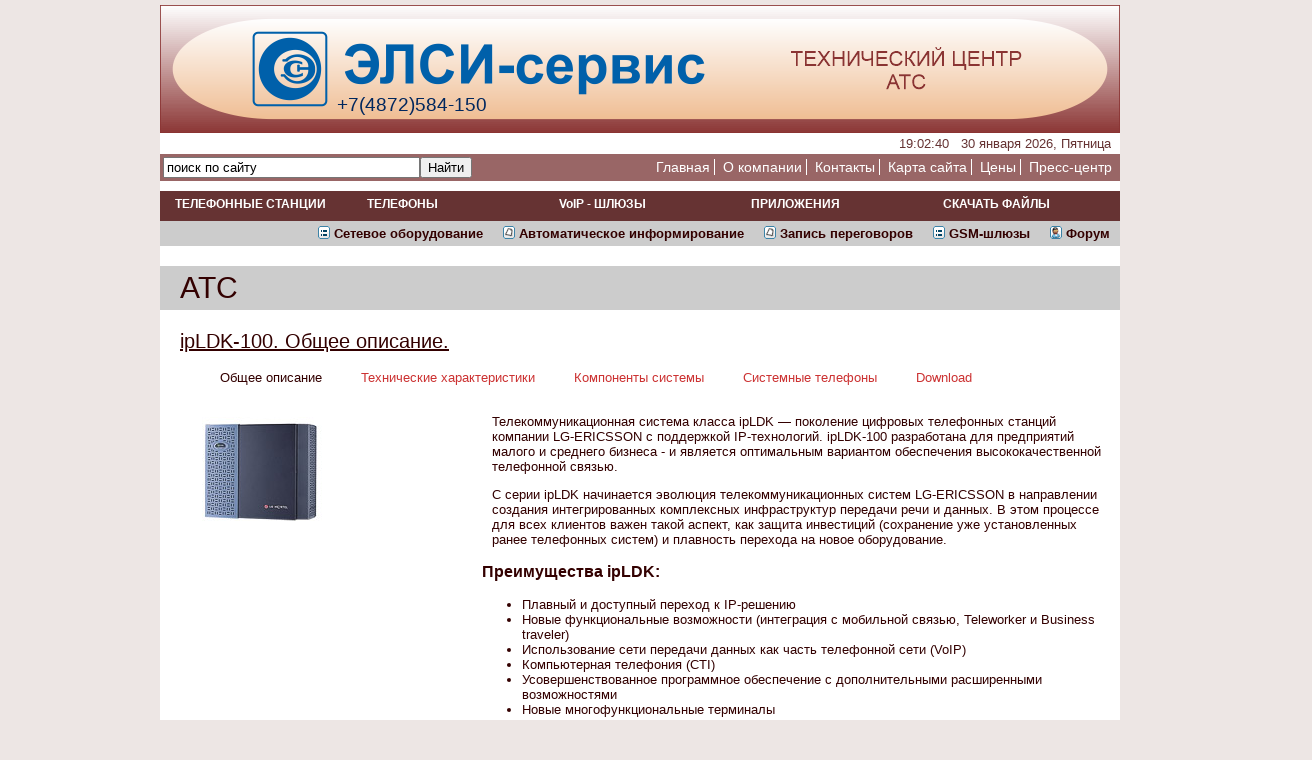

--- FILE ---
content_type: text/html; charset=windows-1251
request_url: http://atsvtule.ru/ats/ipldk-100.php
body_size: 7501
content:
<!DOCTYPE HTML PUBLIC "-//W3C//DTD HTML 4.01 Transitional//EN"
    "http://www.w3.org/TR/html4/loose.dtd">
<html>
<head>
 <title>АТС Ericsson-LG ipLDK-100 - Общее описание.</title>
 <meta name="yandex-verification" content="570dd5ef6681477d">
 <meta name="verify-v1" content="skZqWoz/GhVO5aXf9dYftVHEQime6lUDo6vs556KdhE=">
 <meta http-equiv="Content-Type" content="text/html; lang=ru; charset=windows-1251">
 <meta name="description" content="АТС в Туле: продажа, установка, обслуживание.Региональный Технический Центр компании Ericsson-LG.">
 <meta name="keywords" content="атс в туле,продажа атс,установка атс, обслуживание атс, официальный дилер ericsson-lg в туле, официальный дилер lg-nortel в туле, атс ericsson-lg, атс lg-nortel, aria soho, ipldk-20, ipldk-60, ipldk-100, ipldk-300, ipldk-300E, ipecs, w-soho, starex cs-1000, программное обеспечение атс, документация на атс, инструкции">
 <meta http-equiv="Pragma" content="no-cache">
 <link href="/style/style.css" type="text/css" rel="stylesheet">
 <link rel="shortcut icon" href="/style/images/favicon.ico">
 <!-- Yandex.Metrika counter -->
<script type="text/javascript" >
   (function(m,e,t,r,i,k,a){m[i]=m[i]||function(){(m[i].a=m[i].a||[]).push(arguments)};
   m[i].l=1*new Date();k=e.createElement(t),a=e.getElementsByTagName(t)[0],k.async=1,k.src=r,a.parentNode.insertBefore(k,a)})
   (window, document, "script", "https://mc.yandex.ru/metrika/tag.js", "ym");

   ym(67124785, "init", {
        clickmap:true,
        trackLinks:true,
        accurateTrackBounce:true
   });
</script>
<noscript><div><img src="https://mc.yandex.ru/watch/67124785" style="position:absolute; left:-9999px;" alt="" /></div></noscript>
<!-- /Yandex.Metrika counter -->

<!-- Top100 (Kraken) Counter -->
<script>
    (function (w, d, c) {
    (w[c] = w[c] || []).push(function() {
        var options = {
            project: 1614730,
        };
        try {
            w.top100Counter = new top100(options);
        } catch(e) { }
    });
    var n = d.getElementsByTagName("script")[0],
    s = d.createElement("script"),
    f = function () { n.parentNode.insertBefore(s, n); };
    s.type = "text/javascript";
    s.async = true;
    s.src =
    (d.location.protocol == "https:" ? "https:" : "http:") +
    "//st.top100.ru/top100/top100.js";

    if (w.opera == "[object Opera]") {
    d.addEventListener("DOMContentLoaded", f, false);
} else { f(); }
})(window, document, "_top100q");
</script>
<noscript>
  <img src="//counter.rambler.ru/top100.cnt?pid=1614730" alt="Топ-100" />
</noscript>
<!-- END Top100 (Kraken) Counter -->
 </head>

<body>
<!--BEGIN BODY-->
<div id="body">
<!--BEGIN HEAD-->
    <div id="head">
  <a href="/"><img src="/style/images/site_logo.png" width="960" height="128" alt="ЭЛСИ-сервис. Технический центр АТС." title="ЭЛСИ-сервис. Технический центр АТС.">
</a>
  <p>+7(4872)584-150</p>
    </div>
    <script type="text/javascript" src="/style/showtime_date.js"></script>
<!--END HEAD-->
<!--BEGIN MENU_MAIN-->
    <div id="menu_main">
          <table>
           <tr>
               <td class="st1">
<script type="text/javascript" src="/style/poisk.js"></script>
<form name="SEARCH" action="https://yandex.ru/search/site/" method="get" target="_blank" accept-charset="utf-8"><input type="hidden" name="searchid" value="2331009"/><input type="hidden" name="l10n" value="ru"/><input type="hidden" name="reqenc" value=""/><input type="search" name="text" size="30" maxlength="160" value="поиск по сайту" onclick="Click()" onblur="Blur()"/><input type="submit" value="Найти"/></form>
               </td>
               <td class="st2"><ul>
<li class="first"><a href="/">Главная</a></li>
<li><a href="/company/">О компании</a></li>
<li><a href="/contacts/">Контакты</a></li>
<li><a href="/site/">Карта сайта</a></li>
<li><a href="/prise/">Цены</a></li>
<li><a href="/press-center/">Пресс-центр</a></li>
</ul>
</td>
           </tr>
          </table>
     </div>
<!--BEGIN MENU_PROD-->
      <div id="menu_prod"><ul>
<li><a href="/ats/"><span>ТЕЛЕФОННЫЕ СТАНЦИИ</span><!--[if IE 7]><!--></a><!--<![endif]--><!--[if lte IE 6]><table><tr><td><iframe class="one"></iframe><![endif]-->
<ul>
<li><a href="/ats/ericsson-lg.php">АТС Ericsson-LG<!--[if IE 7]><!--></a><!--<![endif]--><!--[if lte IE 6]><table><tr><td><iframe class="three"></iframe><![endif]-->
<ul>
<li><a href="/ats/ipecs_ucp.php">iPECS UCP</a></li>
<li><a href="/ats/ipecs-emg80.php">iPECS eMG80</a></li>
<li><a href="/ats/ipecs-emg100.php">iPECS eMG100</a></li>
<li><a href="/ats/ipecs_emg800.php">iPECS eMG800</a></li>
<li><a href="/ats/ipecs-lik.php">iPECS-LIK</a></li>
<li><a href="/ats/ipecs-mg.php">iPECS-MG</a></li>
<li><a href="/ats/aria_soho.php">ARIA SOHO</a></li>
<li><a href="/ats/ipldk-20.php">ipLDK-20</a></li>
<li><a href="/ats/ipldk-60.php">ipLDK-60</a></li>
<li><a href="/ats/ipldk-100.php">ipLDK-100</a></li>
<li><a href="/ats/ipldk-300.php">ipLDK-300/300E</a></li>
<li><a href="/ats/ipecs_sbg-1000.php">iPECS SBG-1000</a></li>
<li><a href="/ats/w-soho.php">W-SOHO</a></li>
<li><a href="/ats/starex.php">STAREX CS-1000</a></li>
<li><a href="/ats/ipecs-cm.php">iPECS-CM</a></li>
</ul><!--[if lte IE 6]></td></tr></table></a><![endif]-->
<li><a href="/ats/yeastar.php">IP-АТС Yeastar<!--[if IE 7]><!--></a><!--<![endif]--><!--[if lte IE 6]><table><tr><td><iframe class="three"></iframe><![endif]-->
<ul>
<li><a href="/ats/yeastar/yeastar_p570.php">Yeastar P570</a></li>
<li><a href="/ats/yeastar/yeastar_p560.php">Yeastar P560</a></li>
<li><a href="/ats/yeastar/yeastar_p550.php">Yeastar P550</a></li>
<li><a href="/ats/yeastar/yeastar_s20.php">Yeastar S20</a></li>
<li><a href="/ats/yeastar/yeastar_s50.php">Yeastar S50</a></li>
<li><a href="/ats/yeastar/yeastar_s412.php">Yeastar S412</a></li>
<li><a href="/ats/yeastar/yeastar_s100.php">Yeastar S100</a></li>
<li><a href="/ats/yeastar/yeastar_s300.php">Yeastar S300</a></li>
</ul><!--[if lte IE 6]></td></tr></table></a><![endif]-->
<li><a href="/ats/agat.php">АТС Агат<!--[if IE 7]><!--></a><!--<![endif]--><!--[if lte IE 6]><table><tr><td><iframe class="three"></iframe><![endif]-->
<ul>
<li><a href="/ats/agat/agat_ux.php">Агат UX</a></li>
<li><a href="/ats/agat/agat_cu.php">Агат CU</a></li>
</ul><!--[if lte IE 6]></td></tr></table></a><![endif]-->
<li><a href="/ats/artcom.php">АТС АРТКОМ<!--[if IE 7]><!--></a><!--<![endif]--><!--[if lte IE 6]><table><tr><td><iframe class="three"></iframe><![endif]-->
<ul>
<li><a href="/ats/artcom/artcom_tc50.php">АРТКОМ ТС50</a></li>
</ul><!--[if lte IE 6]></td></tr></table></a><![endif]-->
<li><a href="/ats/symway_an.php">АТС Symway<!--[if IE 7]><!--></a><!--<![endif]--><!--[if lte IE 6]><table><tr><td><iframe class="three"></iframe><![endif]-->
<ul>
<li><a href="/ats/symway/symway.php">Пиринговая система</a></li>
</ul><!--[if lte IE 6]></td></tr></table></a><![endif]-->
</ul><!--[if lte IE 6]></td></tr></table></a><![endif]-->
<li><a href="/terminals/"><span>ТЕЛЕФОНЫ</span><!--[if IE 7]><!--></a><!--<![endif]--><!--[if lte IE 6]><table><tr><td><iframe class="one"></iframe><![endif]-->
<ul>
<li><a href="/terminals/sip_yealink.php">SIP YEALINK<!--[if IE 7]><!--></a><!--<![endif]--><!--[if lte IE 6]><table><tr><td><iframe class="three"></iframe><![endif]-->
<ul>
<li><a href="/terminals/yealink/yealink_t30.php">Yealink SIP-T30/T30P</a></li>
<li><a href="/terminals/yealink/yealink_t31.php">Yealink SIP-T31/T31P/T31G</a></li>
<li><a href="/terminals/yealink/yealink_t33.php">Yealink SIP-T33P/T33G</a></li>
<li><a href="/terminals/yealink/yealink_t43u.php">Yealink SIP-T43U</a></li>
<li><a href="/terminals/yealink/yealink_t46u.php">Yealink SIP-T46U</a></li>
<li><a href="/terminals/yealink/yealink_t48u.php">Yealink SIP-T48U</a></li>
<li><a href="/terminals/yealink/yealink_t53.php">Yealink SIP-T53</a></li>
<li><a href="/terminals/yealink/yealink_t53w.php">Yealink SIP-T53W</a></li>
<li><a href="/terminals/yealink/yealink_t54w.php">Yealink SIP-T54W</a></li>
<li><a href="/terminals/yealink/yealink_t57w.php">Yealink SIP-T57W</a></li>
<li><a href="/terminals/yealink/yealink_t58w.php">Yealink SIP-T58W</a></li>
<li><a href="/terminals/yealink/yealink_t58wpro.php">Yealink SIP-T57WPro</a></li>
</ul><!--[if lte IE 6]></td></tr></table></a><![endif]-->
<li><a href="/terminals/sip_fanvil.php">SIP FANVIL<!--[if IE 7]><!--></a><!--<![endif]--><!--[if lte IE 6]><table><tr><td><iframe class="three"></iframe><![endif]-->
<ul>
<li><a href="/terminals/fanvil/fanvil_x1s.php">Fanvil X1S</a></li>
<li><a href="/terminals/fanvil/fanvil_x1sg.php">Fanvil X1SG</a></li>
<li><a href="/terminals/fanvil/fanvil_x1sp.php">Fanvil X1SP</a></li>
<li><a href="/terminals/fanvil/fanvil_x210i.php">Fanvil X210i</a></li>
<li><a href="/terminals/fanvil/fanvil_x210.php">Fanvil X210</a></li>
<li><a href="/terminals/fanvil/fanvil_x2c.php">Fanvil X2C</a></li>
<li><a href="/terminals/fanvil/fanvil_x2cp.php">Fanvil X2CP</a></li>
<li><a href="/terminals/fanvil/fanvil_x2p.php">Fanvil X2P</a></li>
<li><a href="/terminals/fanvil/fanvil_x3g.php">Fanvil X3G</a></li>
<li><a href="/terminals/fanvil/fanvil_x3s.php">Fanvil X3S</a></li>
<li><a href="/terminals/fanvil/fanvil_x3s_lite.php">Fanvil X3S Lite</a></li>
<li><a href="/terminals/fanvil/fanvil_x3s_pro.php">Fanvil X3S Pro</a></li>
<li><a href="/terminals/fanvil/fanvil_x3sg.php">Fanvil X3SG</a></li>
<li><a href="/terminals/fanvil/fanvil_x3sg_lite.php">Fanvil X3SG Lite</a></li>
<li><a href="/terminals/fanvil/fanvil_x3sg_pro.php">Fanvil X3SG Pro</a></li>
<li><a href="/terminals/fanvil/fanvil_x3sp.php">Fanvil X3SP</a></li>
<li><a href="/terminals/fanvil/fanvil_x3sp_lite.php">Fanvil X3SP Lite</a></li>
<li><a href="/terminals/fanvil/fanvil_x3sp_pro.php">Fanvil X3SP Pro</a></li>
<li><a href="/terminals/fanvil/fanvil_x3u.php">Fanvil X3U</a></li>
<li><a href="/terminals/fanvil/fanvil_x4.php">Fanvil X4</a></li>
<li><a href="/terminals/fanvil/fanvil_x4g.php">Fanvil X4G</a></li>
<li><a href="/terminals/fanvil/fanvil_x4u.php">Fanvil X4U</a></li>
<li><a href="/terminals/fanvil/fanvil_x5s.php">Fanvil X5S</a></li>
<li><a href="/terminals/fanvil/fanvil_x5u.php">Fanvil X5U</a></li>
<li><a href="/terminals/fanvil/fanvil_x5u-r.php">Fanvil X5U-R</a></li>
<li><a href="/terminals/fanvil/fanvil_x6.php">Fanvil X6</a></li>
<li><a href="/terminals/fanvil/fanvil_x6u.php">Fanvil X6U</a></li>
<li><a href="/terminals/fanvil/fanvil_x7.php">Fanvil X7</a></li>
<li><a href="/terminals/fanvil/fanvil_x7a.php">Fanvil X7A</a></li>
<li><a href="/terminals/fanvil/fanvil_x7c.php">Fanvil X7C</a></li>
</ul><!--[if lte IE 6]></td></tr></table></a><![endif]-->
<li><a href="/terminals/sip_flat.php">SIP FLAT<!--[if IE 7]><!--></a><!--<![endif]--><!--[if lte IE 6]><table><tr><td><iframe class="three"></iframe><![endif]-->
<ul>
<li><a href="/terminals/flat/flat-phone_b10.php">FLAT-PHONE B10</a></li>
<li><a href="/terminals/flat/flat-phone_c10.php">FLAT-PHONE C10</a></li>
<li><a href="/terminals/flat/fpex60.php">FPEx60</a></li>
</ul><!--[if lte IE 6]></td></tr></table></a><![endif]-->
<li><a href="/terminals/index.php">DKTU<!--[if IE 7]><!--></a><!--<![endif]--><!--[if lte IE 6]><table><tr><td><iframe class="three"></iframe><![endif]-->
<ul>
<li><a href="/terminals/ldp-9208d.php">LDP-9208D</a></li>
<li><a href="/terminals/ldp-9224d.php">LDP-9224D</a></li>
<li><a href="/terminals/ldp-9224df.php">LDP-9224DF</a></li>
<li><a href="/terminals/ldp-9240d.php">LDP-9240D</a></li>
<li><a href="/terminals/ldp-9248.php">LDP-9248DSS</a></li>
<li><a href="/terminals/ldp-9008.php">LDP-9008D</a></li>
<li><a href="/terminals/ldp-9030.php">LDP-9030D</a></li>
<li><a href="/terminals/ldp-9048.php">LDP-9048DSS</a></li>
<li><a href="/terminals/ldp-7004.php">LDP-7004D</a></li>
<li><a href="/terminals/ldp-7008.php">LDP-7008D</a></li>
<li><a href="/terminals/ldp-7016.php">LDP-7016D</a></li>
<li><a href="/terminals/ldp-7024.php">LDP-7024D</a></li>
<li><a href="/terminals/ldp-7024ld.php">LDP-7024LD</a></li>
<li><a href="/terminals/ldp-7048.php">LDP-7048DSS</a></li>
<li><a href="/terminals/ldp-7208.php">LDP-7208D</a></li>
<li><a href="/terminals/ldp-7224.php">LDP-7224D</a></li>
<li><a href="/terminals/ldp-7248.php">LDP-7248DSS</a></li>
<li><a href="/terminals/ldpdpb.php">LDP-DPB</a></li>
</ul><!--[if lte IE 6]></td></tr></table></a><![endif]-->
<li><a href="/terminals/ip.php">IP iPECS<!--[if IE 7]><!--></a><!--<![endif]--><!--[if lte IE 6]><table><tr><td><iframe class="three"></iframe><![endif]-->
<ul>
<li><a href="/terminals/1010i.php">1010i</a></li>
<li><a href="/terminals/1020i.php">1020i</a></li>
<li><a href="/terminals/1030i.php">1030i</a></li>
<li><a href="/terminals/1040i.php">1040i</a></li>
<li><a href="/terminals/1050i.php">1050i</a></li>
<li><a href="/terminals/1024idss.php">1024iDSS</a></li>
<li><a href="/terminals/1048idss.php">1048iDSS</a></li>
<li><a href="/terminals/1048ilss.php">1048iLSS</a></li>
<li><a href="/terminals/lip-9002.php">LIP-9002</a></li>
<li><a href="/terminals/lip-9010.php">LIP-9010</a></li>
<li><a href="/terminals/lip-9020.php">LIP-9020</a></li>
<li><a href="/terminals/lip-9030.php">LIP-9030</a></li>
<li><a href="/terminals/lip-9040.php">LIP-9040</a></li>
<li><a href="/terminals/lip-9040c.php">LIP-9040C</a></li>
<li><a href="/terminals/lip-9070.php">LIP-9070</a></li>
<li><a href="/terminals/lip-9071.php">LIP-9071</a></li>
<li><a href="/terminals/lip-9012dss.php">LIP-9012DSS</a></li>
<li><a href="/terminals/lip-9024dss.php">LIP-9024DSS</a></li>
<li><a href="/terminals/lip-9024lss.php">LIP-9024LSS</a></li>
<li><a href="/terminals/lip-9000btmu.php">LIP-9000BTMU</a></li>
<li><a href="/terminals/lip-8002e.php">LIP-8002E/8002AE</a></li>
<li><a href="/terminals/lip-8008e.php">LIP-8008E</a></li>
<li><a href="/terminals/lip-8012e.php">LIP-8012E</a></li>
<li><a href="/terminals/lip-8024e.php">LIP-8024E</a></li>
<li><a href="/terminals/lip-8040e.php">LIP-8040E</a></li>
<li><a href="/terminals/lip-8004.php">LIP-8004D</a></li>
<li><a href="/terminals/lip-8008.php">LIP-8008D</a></li>
<li><a href="/terminals/lip-8012.php">LIP-8012D</a></li>
<li><a href="/terminals/lip-8024.php">LIP-8024D</a></li>
<li><a href="/terminals/lip-8040.php">LIP-8040L</a></li>
<li><a href="/terminals/lip-8050.php">LIP-8050V</a></li>
<li><a href="/terminals/lip-8012dss.php">LIP-8012DSS</a></li>
<li><a href="/terminals/lip-8048dss.php">LIP-8048DSS</a></li>
<li><a href="/terminals/lip-8012lss.php">LIP-8012LSS</a></li>
<li><a href="/terminals/lip-8040lss.php">LIP-8040LSS</a></li>
<li><a href="/terminals/lip-7008.php">LIP-7008D</a></li>
<li><a href="/terminals/lip-7016.php">LIP-7016D</a></li>
<li><a href="/terminals/lip-7024.php">LIP-7024D</a></li>
<li><a href="/terminals/lip-7024ld.php">LIP-7024LD</a></li>
</ul><!--[if lte IE 6]></td></tr></table></a><![endif]-->
<li><a href="/terminals/sip.php">SIP iPECS<!--[if IE 7]><!--></a><!--<![endif]--><!--[if lte IE 6]><table><tr><td><iframe class="three"></iframe><![endif]-->
<ul>
<li><a href="/terminals/ip8802.php">IP8802/8802A</a></li>
<li><a href="/terminals/ip8815.php">IP8815</a></li>
<li><a href="/terminals/ip8830.php">IP8830</a></li>
<li><a href="/terminals/ip8840.php">IP8840</a></li>
<li><a href="/terminals/ip8815e.php">IP8815E</a></li>
<li><a href="/terminals/ip8820e.php">IP8820E</a></li>
<li><a href="/terminals/ip8830e.php">IP8830E</a></li>
<li><a href="/terminals/ip8840e.php">IP8840E</a></li>
<li><a href="/terminals/8800dss12.php">8800 DSS12</a></li>
<li><a href="/terminals/8800dss12l.php">8800 DSS12L</a></li>
</ul><!--[if lte IE 6]></td></tr></table></a><![endif]-->
<li><a href="/terminals/wifi.php">Wi-Fi iPECS<!--[if IE 7]><!--></a><!--<![endif]--><!--[if lte IE 6]><table><tr><td><iframe class="three"></iframe><![endif]-->
<ul>
<li><a href="/terminals/wit-400he.php">WIT-400HE</a></li>
<li><a href="/terminals/wit-400h.php">WIT-400H</a></li>
</ul><!--[if lte IE 6]></td></tr></table></a><![endif]-->
<li><a href="/terminals/dect.php">DECT iPECS<!--[if IE 7]><!--></a><!--<![endif]--><!--[if lte IE 6]><table><tr><td><iframe class="three"></iframe><![endif]-->
<ul>
<li><a href="/terminals/gdc-600be.php">GDC-600BE</a></li>
<li><a href="/terminals/gdc-400H.php">GDC-400H</a></li>
<li><a href="/terminals/gdc-450H.php">GDC-450H</a></li>
<li><a href="/terminals/gdc-480h.php">GDC-480H</a></li>
<li><a href="/terminals/gdc-500h.php">GDC-500H</a></li>
</ul><!--[if lte IE 6]></td></tr></table></a><![endif]-->
<li><a href="/terminals/ip-dect.php">IP-DECT iPECS<!--[if IE 7]><!--></a><!--<![endif]--><!--[if lte IE 6]><table><tr><td><iframe class="three"></iframe><![endif]-->
<ul>
<li><a href="/terminals/gdc-800bi.php">GDC-800Bi</a></li>
<li><a href="/terminals/gdc-800h.php">GDC-800H</a></li>
<li><a href="/terminals/gdc-800r.php">GDC-800R</a></li>
<li><a href="/terminals/110db.php">110db</a></li>
<li><a href="/terminals/110dh.php">110dh</a></li>
<li><a href="/terminals/150dh.php">150dh</a></li>
<li><a href="/terminals/130db.php">130db</a></li>
</ul><!--[if lte IE 6]></td></tr></table></a><![endif]-->
<li><a href="/terminals/ip-dect_gigaset.php">IP-DECT Gigaset<!--[if IE 7]><!--></a><!--<![endif]--><!--[if lte IE 6]><table><tr><td><iframe class="three"></iframe><![endif]-->
<ul>
<li><a href="/terminals/ip-dect_gigaset/n670ip.php">N670IP PRO</a></li>
<li><a href="/terminals/ip-dect_gigaset/n870ip.php">N870IP PRO</a></li>
<li><a href="/terminals/ip-dect_gigaset/n720dm.php">N720DM PRO</a></li>
<li><a href="/terminals/ip-dect_gigaset/n720ip.php">N720IP PRO</a></li>
<li><a href="/terminals/ip-dect_gigaset/n510ip.php">N510IP PRO</a></li>
<li><a href="/terminals/ip-dect_gigaset/s650h.php">S650H PRO</a></li>
<li><a href="/terminals/ip-dect_gigaset/r700h.php">R700H PRO</a></li>
<li><a href="/terminals/ip-dect_gigaset/r650h.php">R650H PRO</a></li>
<li><a href="/terminals/ip-dect_gigaset/sl800h.php">SL800H PRO</a></li>
<li><a href="/terminals/ip-dect_gigaset/sl750h.php">SL750H PRO</a></li>
</ul><!--[if lte IE 6]></td></tr></table></a><![endif]-->
<li><a href="/terminals/ip-dect_yealink.php">IP-DECT Yealink<!--[if IE 7]><!--></a><!--<![endif]--><!--[if lte IE 6]><table><tr><td><iframe class="three"></iframe><![endif]-->
<ul>
<li><a href="/terminals/ip-dect_yealink/w90dm.php">W90DM</a></li>
<li><a href="/terminals/ip-dect_yealink/w90b.php">W90B</a></li>
<li><a href="/terminals/ip-dect_yealink/w80dm.php">W80DM</a></li>
<li><a href="/terminals/ip-dect_yealink/w80b.php">W80B</a></li>
<li><a href="/terminals/ip-dect_yealink/w70b.php">W70B</a></li>
<li><a href="/terminals/ip-dect_yealink/w79p.php">W79P</a></li>
<li><a href="/terminals/ip-dect_yealink/w77p.php">W77P</a></li>
<li><a href="/terminals/ip-dect_yealink/w78p.php">W78P</a></li>
<li><a href="/terminals/ip-dect_yealink/w76p.php">W76P</a></li>
<li><a href="/terminals/ip-dect_yealink/w73p.php">W73P</a></li>
<li><a href="/terminals/ip-dect_yealink/w59r.php">W59R</a></li>
<li><a href="/terminals/ip-dect_yealink/w57r.php">W57R</a></li>
<li><a href="/terminals/ip-dect_yealink/w78h.php">W78H</a></li>
<li><a href="/terminals/ip-dect_yealink/w73h.php">W73H</a></li>
<li><a href="/terminals/ip-dect_yealink/w56h.php">W56H</a></li>
<li><a href="/terminals/ip-dect_yealink/w41p.php">W41P</a></li>
</ul><!--[if lte IE 6]></td></tr></table></a><![endif]-->
<li><a href="/terminals/slt.php">SLT<!--[if IE 7]><!--></a><!--<![endif]--><!--[if lte IE 6]><table><tr><td><iframe class="three"></iframe><![endif]-->
<ul>
<li><a href="/terminals/t215.php">АРТКОМ T215</a></li>
<li><a href="/terminals/lka-200.php">LKA-200</a></li>
<li><a href="/terminals/lka-220c.php">LKA-220C</a></li>
</ul><!--[if lte IE 6]></td></tr></table></a><![endif]-->
</li>
</ul><!--[if lte IE 6]></td></tr></table></a><![endif]-->
<li><a href="/gateways/"><span>VoIP - ШЛЮЗЫ</span><!--[if IE 7]><!--></a><!--<![endif]--><!--[if lte IE 6]><table><tr><td><iframe class="one"></iframe><![endif]-->
<ul>
<li><a href="/gateways/gwartcom.php">Шлюзы АРТКОМ<!--[if IE 7]><!--></a><!--<![endif]--><!--[if lte IE 6]><table><tr><td><iframe class="three"></iframe><![endif]-->
<ul>
<li><a href="/gateways/artcom/tm48.php">АРТКОМ ТМ48</a></li>
<li><a href="/gateways/artcom/tm96.php">АРТКОМ ТМ96</a></li>
<li><a href="/gateways/artcom/24fxs-telco.php">АРТКОМ 24FXS-TELCO</a></li>
<li><a href="/gateways/artcom/12fxs_12fxo.php">АРТКОМ 12FXS/12FXO</a></li>
<li><a href="/gateways/artcom/24fxo.php">АРТКОМ 24FXO</a></li>
<li><a href="/gateways/artcom/24fxs.php">АРТКОМ 24FXS</a></li>
</ul><!--[if lte IE 6]></td></tr></table></a><![endif]-->
</ul><!--[if lte IE 6]></td></tr></table></a><![endif]-->
<li><a href="/programs/"><span>ПРИЛОЖЕНИЯ</span><!--[if IE 7]><!--></a><!--<![endif]--><!--[if lte IE 6]><table><tr><td><iframe class="one"></iframe><![endif]-->
<ul>
<li><a href="/programs/ezatd.php">ez-Attendant</a></li>
<li><a href="/programs/ezphone.php">ez-Phone</a></li>
<li><a href="/programs/phontage.php">Phontage</a></li>
<li><a href="/programs/callrec.php">Callrecording System</a></li>
<li><a href="/programs/ipecs_communicator.php">iPECS Communicator</a></li>
<li><a href="/programs/ucs.php">iPECS UCS</a></li>
<li><a href="/programs/ipcr.php">iPECS IPCR</a></li>
<li><a href="/programs/nms.php">iPECS NMS</a></li>
</ul><!--[if lte IE 6]></td></tr></table></a><![endif]-->
<li><a href="/download/"><span>СКАЧАТЬ ФАЙЛЫ</span><!--[if IE 7]><!--></a><!--<![endif]--><!--[if lte IE 6]><table><tr><td><iframe class="one"></iframe><![endif]-->
<ul>
<li><a href="/download/ats_manuals.php">АТС Ericsson-LG<!--[if IE 7]><!--></a><!--<![endif]--><!--[if lte IE 6]><table><tr><td><iframe class="three"></iframe><![endif]-->
<ul>
<li><a href="/ats/ipecs_ucp_down.php">iPECS UCP</a></li>
<li><a href="/ats/ipecs-emg80_down.php">iPECS eMG80</a></li>
<li><a href="/ats/ipecs-emg100_down.php">iPECS eMG100</a></li>
<li><a href="/ats/ipecs_emg800_down.php">iPECS eMG800</a></li>
<li><a href="/ats/ipecs-lik_down.php">iPECS-LIK</a></li>
<li><a href="/ats/ipecs-mg_down.php">iPECS-MG</a></li>
<li><a href="/ats/aria_soho_down.php">ARIA SOHO</a></li>
<li><a href="/ats/ipldk-20_down.php">ipLDK-20</a></li>
<li><a href="/ats/ipldk-60_down.php">ipLDK-60</a></li>
<li><a href="/ats/ipldk-100_down.php">ipLDK-100</a></li>
<li><a href="/ats/ipldk-300_down.php">ipLDK-300/300E</a></li>
<li><a href="/ats/ipecs_sbg-1000_down.php">iPECS SBG-1000</a></li>
<li><a href="/ats/w-soho_down.php">W-SOHO</a></li>
<li><a href="/ats/starex_down.php">STAREX CS-1000</a></li>
<li><a href="/ats/ipecs-cm_down.php">iPECS CM</a></li>
</ul><!--[if lte IE 6]></td></tr></table></a><![endif]-->
<li><a href="/download/yeastar_manuals.php">IP-АТС Yeastar<!--[if IE 7]><!--></a><!--<![endif]--><!--[if lte IE 6]><table><tr><td><iframe class="three"></iframe><![endif]-->
<ul>
<li><a href="/ats/yeastar/p570_down.php">Yeastar P570</a></li>
<li><a href="/ats/yeastar/p560_down.php">Yeastar P560</a></li>
<li><a href="/ats/yeastar/p550_down.php">Yeastar P550</a></li>
<li><a href="/ats/yeastar/s20_down.php">Yeastar S20</a></li>
<li><a href="/ats/yeastar/s50_down.php">Yeastar S50</a></li>
<li><a href="/ats/yeastar/s412_down.php">Yeastar S412</a></li>
<li><a href="/ats/yeastar/s100_down.php">Yeastar S100</a></li>
<li><a href="/ats/yeastar/s300_down.php">Yeastar S300</a></li>
</ul><!--[if lte IE 6]></td></tr></table></a><![endif]-->
<li><a href="/download/agat_manuals.php">АТС Агат<!--[if IE 7]><!--></a><!--<![endif]--><!--[if lte IE 6]><table><tr><td><iframe class="three"></iframe><![endif]-->
<ul>
<li><a href="/ats/agat/ux_down.php">Агат UX</a></li>
</ul><!--[if lte IE 6]></td></tr></table></a><![endif]-->
<li><a href="/download/artcom_manuals.php">АТС АРТКОМ<!--[if IE 7]><!--></a><!--<![endif]--><!--[if lte IE 6]><table><tr><td><iframe class="three"></iframe><![endif]-->
<ul>
<li><a href="/ats/artcom/tc50_down.php">АРТКОМ ТС50</a></li>
</ul><!--[if lte IE 6]></td></tr></table></a><![endif]-->
<li><a href="/download/terminals_manuals.php">ТЕЛЕФОНЫ<!--[if IE 7]><!--></a><!--<![endif]--><!--[if lte IE 6]><table><tr><td><iframe class="three"></iframe><![endif]-->
<ul>
<li><a href="/download/dktu_manuals.php">Цифровые телефоны</a></li>
<li><a href="/download/slt_manuals.php">Аналоговые телефоны</a></li>
</ul><!--[if lte IE 6]></td></tr></table></a><![endif]-->
</li>
<li><a href="/download/ip-dect_gigaset_manuals.php">IP-DECT Gigaset<!--[if IE 7]><!--></a><!--<![endif]--><!--[if lte IE 6]><table><tr><td><iframe class="three"></iframe><![endif]-->
<ul>
</ul><!--[if lte IE 6]></td></tr></table></a><![endif]-->
</li>
<li><a href="/download/ip-dect_yealink_manuals.php">IP-DECT Yealink<!--[if IE 7]><!--></a><!--<![endif]--><!--[if lte IE 6]><table><tr><td><iframe class="three"></iframe><![endif]-->
<ul>
</ul><!--[if lte IE 6]></td></tr></table></a><![endif]-->
</li>
</ul><!--[if lte IE 6]></td></tr></table></a><![endif]-->
</li>
</ul>


      </div>
<!--BEGIN MENU_PROD2-->
      <div id="menu_prod2"><ul>
<li><img src="/style/images/i4.gif"><a href="/forum/">&nbsp;Форум</a></li>
<li><img src="/style/images/i0.gif"><a href="/spgate/">&nbsp;GSM-шлюзы</a></li>
<li><img src="/style/images/i1.gif"><a href="/sprut/">&nbsp;Запись переговоров</a></li>
<li><img src="/style/images/i1.gif"><a href="/sprut-inform/">&nbsp;Автоматическое информирование</a></li>
<li><img src="/style/images/i0.gif"><a href="/switches/">&nbsp;Сетевое оборудование</a></li>
</ul>

           </div>
<!--END MENU_PROD2-->
<!--HTML-->
<div id="page_title">
<h1><strong>АТС</strong></h1>
<h2><strong>ipLDK-100. Общее описание.</strong></h2>
</div>
<!--START ATS-->
<div id="ats">
<ul id="menu_ats">
<li>Общее описание</li>
<li><a href="/ats/ipldk-100_teh.php">Технические характеристики</a></li>
<li><a href="/ats/ipldk-100_comp.php">Компоненты системы</a></li>
<li><a href="/ats/ipldk-100_dkt.php">Системные телефоны</a></li>
<li><a href="/ats/ipldk-100_down.php">Download</a></li>
</ul>
 <table width="930">
 <tr>
      <td width="300"><img src="/ats/images/ipldk100_main.jpg" alt="ipLDK-100" title="ipLDK-100" border="0">
      <td>

<p>Телекоммуникационная система класса ipLDK — поколение цифровых
телефонных станций компании LG-ERICSSON с поддержкой IP-технологий.
ipLDK-100 разработана для предприятий малого и среднего бизнеса - и
является оптимальным вариантом обеспечения высококачественной
телефонной связью.</p>

<p>С серии ipLDK начинается эволюция телекоммуникационных систем
LG-ERICSSON в направлении создания интегрированных комплексных
инфраструктур передачи речи и данных. В этом процессе для всех клиентов
важен такой аспект, как защита инвестиций (сохранение уже установленных
ранее телефонных систем) и плавность перехода на новое оборудование.</p>

<h3>Преимущества ipLDK:</h3>

<ul>
  <li>Плавный и доступный переход к IP-решению </li>
  <li>Новые функциональные возможности (интеграция с мобильной связью, Teleworker и Business traveler) </li>
  <li>Использование сети передачи данных как часть телефонной сети (VoIP) </li>
  <li>Компьютерная телефония (CTI) </li>
  <li>Усовершенствованное программное обеспечение с дополнительными расширенными возможностями </li>
  <li>Новые многофункциональные терминалы </li>
  <li>Доступные цены </li>
</ul>

<h3>ipLDK может работать:</h3>

<ul>
  <li>с цифровыми системными аппаратами серий LDP, LKD и KD/E; </li>
  <li>с аналоговыми аппаратами любой марки тонального либо импульсного набора; </li>
  <li>с факсимильными аппаратами и факс-модемами; </li>
  <li>с персональными компьютерами; </li>
  <li>c ip телефонами серии LIP. </li>
</ul>

 <h3>Remote Service Gateway (RSG):</h3>

<p>Модуль Remote Service Gateway (RSG)&nbsp;— идеальный выбор, если Вам
необходимо организовать филиал или домашний офис! Достаточно выделенной
линии для доступа в&nbsp;Интернет&nbsp;— и&nbsp;готово полноценное
рабочее место удаленного сотрудника Вашей компании или представителя
компании в&nbsp;другом городе или другой стране.</p>

<p>Модуль RSG&nbsp;— удаленный шлюз, включающий порты для цифрового
телефона, факса, внешней линии, порт BGM для фоновых мелодий&nbsp;—
позволяет организовать удаленное рабочее место, подключенное
к&nbsp;станции ipLDK. ipLDK-RSG является удаленной точкой доступа,
обеспечивающей полнофункциональный вынос АТС ipLDK через широкополосный
канал xDSL или выделенный интернет-канал. Широкополосное соединение
обеспечивает организацию VoIP-каналов для коммуникации с&nbsp;модулем
RSG. К&nbsp;блоку RSG можно подключить цифровой системный аппарат или
обычный телефон, также есть возможность подсоединения обычной
аналоговой внешней линии. Таким образом, удаленный работник имеет
доступ ко&nbsp;всем функциональным возможностям основной АТС, как
и&nbsp;любой другой пользователь.</p>

<p>Если&nbsp;же в&nbsp;качестве удаленного сегмента имеется
не&nbsp;один или несколько сотрудников, а&nbsp;целый филиал,
то&nbsp;не&nbsp;проблема сделать так, чтобы ни&nbsp;один работник
филиала не&nbsp;чувствовал себя оторванным от&nbsp;основного офиса.
Телефонные станции соединяются через каналы по&nbsp;IP-сети
и&nbsp;становятся как&nbsp;бы единым целым, имея единый план внутренней
нумерации и&nbsp;общий доступ к&nbsp;функциям.</p>

<p>RSG позволяет значительно минимизировать расходы на&nbsp;телефонную связь.</p>

        </td>
    </tr>
   </table>
<br>
</div>
<!--END ATS-->
<!--END HTML-->
<!--BEGIN LINKS-->
<div id="links">
<center>
    <!--LiveInternet counter--><script type="text/javascript"><!--
document.write("<a href='http://www.liveinternet.ru/click' "+
"target=_blank><img src='http://counter.yadro.ru/hit?t12.6;r"+
escape(document.referrer)+((typeof(screen)=="undefined")?"":
";s"+screen.width+"*"+screen.height+"*"+(screen.colorDepth?
screen.colorDepth:screen.pixelDepth))+";u"+escape(document.URL)+
";"+Math.random()+
"' alt='' title='LiveInternet: показано число просмотров за 24"+
" часа, посетителей за 24 часа и за сегодня' "+
"border=0 width=88 height=31><\/a>")//--></script><!--/LiveInternet-->
</center>
</div>
<!--END LINKS-->
<!--BEGIN END_PAGE-->
<div id="endpg">
    <table width="100%">
        <tr>
            <td >
<p>&nbsp;&nbsp;&nbsp;&nbsp;Copyright © 2004-2026&nbsp;&nbsp;&nbsp;&nbsp;ООО&nbsp;"ЭЛСИ-сервис"</p>
<br>
<p>&nbsp;&nbsp;&nbsp;&nbsp;<a href="https://t.me/elsiservice" target="_blank"><img src="/contacts/images/Telegram_sm.png" alt="ЭЛСИ-сервис в Telegram" title="ЭЛСИ-сервис в Telegram"></a></p>
            </td>
            <td width="294">
                <p>ООО "ЭЛСИ-сервис"</p>
                <p>Адрес: 300025, г. Тула, пр. Ленина 108, оф. 220</p>
                <p>Тел.: +7 (4872) 584-150</p>
                <p>E-mail: <a  href="mailto:elsi@atsvtule.ru">elsi@atsvtule.ru</a>
                &nbsp;&nbsp;&nbsp;&nbsp;<a href="/images/map.jpg" target="_blank" onclick="vieweImage(this);return false;" rel="show">Схема проезда</a></p>
            </td>
        </tr>
    </table>
            <script type="text/javascript" src="/style/slideshow/drontula.js"></script>
</div>
<!--END END_PAGE-->
<p style="color:#999999;font-size:9px;margin-top:0px;margin-bottom:0px;">телекоммуникационное оборудование телефонные станции атс мини-атс мини атс купить атс купить мини-атс агат sip ip dect gigaset yeastar yealink fanvil ericsson-lg aria soho ipldk ipecs emg80 ipecs emg100 ipecs emg800 ipecs sbg-1000 ipecs-lik ipecs-mg ipecs-ucp ipecs-cm w-soho монтаж мини-атс установка мини-атс программирование мини-атс</p>
<!--END BODY-->
</div>

</body>
</html>

--- FILE ---
content_type: text/css
request_url: http://atsvtule.ru/style/style.css
body_size: 3822
content:
#mbnr4web {
	display: none;
}
#mbnr4web-footer {
	display: none;
}
#wrapheader {
	display: none;
}
#wrapcentre {
	display: none;
}


iframe {
	display: none;
	}

body {
  font-family: Verdana, Arial, Helvetica, sans-serif;
  font-size: 13px;
  margin: auto;
  background-color: #EDE6E4;
  background-repeat: repeat;
  background-attachment: fixed;
}

a:link {
  color: #CC3333;
  text-decoration: none;
}
a:visited {
  color: #CC3333;
  text-decoration: none;
}
a:hover {
  text-decoration: underline;
}
h1 {
  font-size: 30px;
}
h2 {
  font-size: 24px;
}
h3 {
  font-size: 16px;
}

#body {
  width: 960px;
  background-color: #FFFFFF;
  margin: 5px auto 5px auto;
  color: #330000;
}
#body img {
  border: none;
}

#head {
  width: 100%;
  background-color: #996666;
  color: #330000;
}

#head p {
    position: absolute;
    margin-left: 177px;
    top: 75px;
    font-size: 19px;
    color: #00275E;
}

#border td {
  border: 1px solid #663333;
  }

#menu_main {
  font-size: 14px;
  font-style: normal;
  font-weight: normal;
  width:960px;
  background-color: #996666;
}
#menu_main table {
  width: 960px;
  margin: 0px;
  color: #CC3333;
}
#menu_main table td.st1 {
  width: 360px;
}
#menu_main table td.st2 {
  width: 600px;
  text-align: right;
  color: #330000;
}
#menu_main table ul {
  margin-bottom: 0px;
  margin-right: 5px;
  margin-top: 0px;
  padding-top: 2px;
  padding-bottom: 2px;
}
#menu_main ul, li{
  list-style: none;
}
#menu_main ul {
  padding-top: 5px;
  padding-bottom: 5px;
  margin-bottom: 0px;
}
#menu_main li {
  border-left: thin solid #FFFFFF;
  padding-left: 8px;
  display: inline;
  color: #CC9966;
}
#menu_main li.first {
  border-left-style: none;
}
#menu_main ul li a:link {
  color: #FFFFFF;
}
#menu_main ul li a:visited {
  color: #FFFFFF;
}
#menu_main  a:hover {
  text-decoration: underline;
}

#menu_prod
{
	width: 100%;
	height: 30px;
	color: #330000;
	background-color: #663333;
    margin-top: 10px;
}
#menu_prod ul, li
{
    margin: 0px;
	padding: 0px;
    color: #330000;
}
#menu_prod ul, ol, li
{
	list-style: none;
}
#menu_prod table
{
	width: 100%;
	margin: 0 auto 1em;
	border-collapse: collapse;
	border: 0;
	font-size: 1em;
    color: #330000;
    z-index: 250;
}
#menu_prod li
{
    float: left;
	position: relative;
	width: 192px;
    z-index: 500;
}
#menu_prod li a:link {
  color: #FFFFFF;
}
#menu_prod li a:visited {
  color: #FFFFFF;
}
#menu_prod li.on a:link {
  background-color: #696969;
  color: #FFFFFF;
}
#menu_prod li.on a:visited {
  background-color: #696969;
  color: #FFFFFF;
}
#menu_prod li.on a:hover {
  background-color: #696969;
  color: #FFFFFF;
}
#menu_prod li li a
{
	width: 162px;
	height: auto;
	padding: 5px 15px;
}
#menu_prod li li a:link {
  color: #CC3333;
}
#menu_prod li li a:visited {
  color: #CC3333;
}
#menu_prod li li a:hover {
  color: #FFFFFF;
}
#menu_prod a
{
	display: block;
	height: 30px;
	font-size: 12px;
	font-weight: bold;
	color: #CC3333;
    margin-left: 0px;
}
#menu_prod a:hover {
    background-color: #696969;
	color: #FFFFFF;
	text-decoration: none;
}
#menu_prod ul ul {
	visibility: hidden;
	position: absolute;
	width: 192px;
	background-color: #DCDCDC;
	left: 0px;
	top: 30px;
    color: #330000;
}
#menu_prod ul ul ul {
	left: 192px;
	top: 0px;
	width: 192px;
}
#menu_prod ul ul li a {
	display: block;
	float: none;
	font-size: 10px;
	font-weight: normal;
}
#menu_prod iframe {
	position: absolute;
	left: -9999px;
	top: -9999px;
	width: 0;
	height: 0;
	list-style: none;
    color: #330000;
}
#menu_prod :hover iframe.one {
	width: 150px;
	height: 40px;
	left: 0;
	top: 30px;
}
#menu_prod :hover :hover iframe.two {
	width: 180px;
	height: 100px;
	left: 230px;
	top: 0;
}
#menu_prod :hover :hover :hover iframe.three {
	width: 180px;
	height: 100px;
	left: 180px;
	top: 0px;
}
#menu_prod ul :hover ul {
	visibility: visible;
    color: #330000;
}
#menu_prod ul :hover ul ul {
	visibility: hidden;
}
#menu_prod ul :hover ul :hover ul {
	visibility: visible;
}
#menu_prod ul :hover ul :hover ul ul {
	visibility: hidden;
}
#menu_prod ul :hover ul :hover ul :hover ul {
	visibility: visible;
}
#menu_prod table {
    width: 100%;
	margin: 0 auto 1em;
	border-collapse: collapse;
	border: 0;
	font-size: 1em;
	position: absolute;
	top: 0;
	left: 0;
	border-collapse: collapse;
    display: block;
    color: #330000;
    z-index: 480;
}
#menu_prod table caption {
	display: none;
}
#menu_prod span {
  padding-top: 6px;
  display: block;
  padding-left: 15px;
}
#menu_prod form {
	float: right;
    margin-right: 10px;
    z-index: 490;
}


#menu_prod2 {
  width: 100%;
  background-color: #CCCCCC;
  height: 25px;
  font-size: 13px;
  margin-left: 0px;
  margin-top: 0px;
  padding: 0px;
}
#menu_prod2 ul{
  margin: auto;
}
#menu_prod2 li{
  margin-left: 10px;
  display: inline;
  float: right;
  margin-right: 10px;
  margin-top: 5px;
  background-color: #CCCCCC;
  font-weight: bold;
}
#menu_prod2 a:link {
  color: #330000;
}
#menu_prod2 a:visited {
  color: #330000;
}
#menu_prod2 a:hover {
  text-decoration: underline;
  color: #CC3333;
  background-color: #CCCCCC;
}
#menu_prod2 li img{
  border: none;
  margin-bottom:-1px;
  color: #CC3333;
}
.noact{
  color: #CC9966;
}

#endpg {
  width: 960px;
  text-align: left;
  font-size: 11px;
  background-color:  #663333;
  padding-bottom:4px;
  padding-top:4px;
  color:#FFFFFF;

}
#endpg td {
  text-align: left;
  vertical-align: top;
}
#endpg h4 {
  margin-top: 0px;
  margin-bottom: 0px;
}
#endpg p {
  margin-left: 0px;
  text-indent: 0em;
  font-size: 10px;
  margin-top: 0px;
  margin-bottom: 0px;
  color: #FFFFFF;
}
#endpg a:link {
  color: #CC9933;
  text-decoration: none;
}
#endpg a:visited {
  color: #CC9933;
  text-decoration: none;
}
#endpg a:hover {
  color: #CC9933;
  text-decoration: underline;
}

#main_baner {
  width: 462px;
  margin-right: auto;
  padding: 0px;
  height: 220px;
  display: inline-block;
  z-index: 400;
}
#main_baner img {
  margin-top: -220px;
  position: absolute;
  /*background-color: #CC0000;*/
}
#main_baner a img.alt {
  margin-top: 3px;
}

#news {
  width: 462px;
  height: 220px;
  overflow: auto;
  margin-left: auto;
  padding-right: 5px;
  /*margin-top: -222px;*/
  display: inline-block;
  vertical-align: top;
}

#news h3 {
  margin-top: 10px;
  margin-left: 10px;
  color: #330000;
}
#news li {
  margin-left: -15px;
  margin-bottom: 7px;
  list-style-type: square;
  list-style-image: url(/style/images/bg_next.gif);
}
#news p {
  margin-top: 0px;
  margin-bottom: 0px;
  font-size: 11px;
}
#news li a:link {
  color: #330000;
  text-decoration: none;
}
#news a:visited {
  color: #330000;
  text-decoration: none;
}
#news li a:hover {
  text-decoration: underline;
  color: #CC3333;
}
.nslk {
  margin-left: 12px;
}
.nslk strong {
  color: #CC3333;
}
#news a:link {
  color: #CC3333;
  text-decoration: none;
}
#news a:visited {
  color: #330000;
  text-decoration: none;
}
#news a:hover {
  text-decoration: underline;
  color: #CC3333;
}

#hr {
  margin-top: 0px;
  width: 100%;
  height: 5px;
  border: none;
  padding: 0px;
  background-color: #CCCCCC;
}

#anons {
  width: 50%;
  margin-top: 0px;
  padding: 10px;
  margin-bottom: 0px;
  vertical-align: top;
}
#anons h1 {
  margin-top: 0px;
  margin-bottom: 0px;
  color: #000066;
  font-size: 26px;
}
#anons h2 {
  font-size: 20px;
  background: #CCCCCC;
  width: 100%;
  padding-left:10px;
  padding-top: 5px;
  padding-bottom: 5px;
}
#anons h3 {
  margin-top: 0px;
  margin-bottom: 0px;
  background: #CCCCCC;
  width: 100%;
  padding-left:10px;
  padding-top: 5px;
  padding-bottom: 5px;
}
#anons h3 strong{
  margin-left: 5px;
}
#anons p {
  padding-top: 0px;
  margin-top: 10px;
}
.rel {
  text-indent: 30px;
}

#banners {
  text-align: center;
  width: 100%;
}
#banners td {
  vertical-align: top;
  width: 33%;
}
#banners img {
  border: medium solid #CCCCCC;
}


#main_content {
  width: 100%;
  margin-top: 5px;
  margin-bottom: 5px;
  border-top-color: #CCCCCC;
  border-top-style: solid;
  border-top-width: 5px;
}

#reklama {
  width: 320px;
  margin-left: auto;
  margin-top: 0px;
  padding-right: 5px;
  padding-left: 5px;
  vertical-align: top;

}
#reklama img {
  padding-bottom: 5px;
  padding-top: 0px;
  margin-top: 0px;
}
#reklama p strong {
  font-size: 12px;
}
#anons h3 {
  padding: 0px;
  margin: 0px;
}

#catalogue {
  width: 100%;
  border-bottom-color: #CCCCCC;
  border-bottom-style: solid;
  border-bottom-width: 5px;
  margin-top: 5px;
  margin-bottom: 5px;
}
#catalogue h1 {
  width: 100%;
  margin-top: 20px;
  padding-top: 10px;
  padding-bottom: 10px;
  background-color: #CCCCCC;
}
#catalogue h1 strong {
  margin-left: 20px;
  font-weight: normal;
}
#catalogue h2 {
  font-weight: normal;
  margin-top: 0px;
}
#catalogue h2 strong {
  font-weight: normal;
  margin-left: 20px;
}
#catalogue td {
  vertical-align: top;
}

#page_title h1 {
  width: 100%;
  margin-top: 20px;
  padding-top: 5px;
  padding-bottom: 5px;
  background-color: #CCCCCC;
}
#page_title h1 strong {
  margin-left: 20px;
  font-weight: normal;
  display: block;
}
#page_title h2 {
  font-weight: normal;
  font-size: 20px;
  padding-left: 20px;
}
#page_title h2 strong {
  font-weight: normal;
  margin-left: 0px;
  text-decoration: underline;
}
#page_title p {
  font-weight: normal;
  margin-left: 20px;
  margin-top: 0px;
}

#ats {
  width: 100%;
  margin-top: 5px;
  margin-bottom: 5px;
}
#ats p {
  margin-left: 10px;
}
#ats p strong {
  margin-left: 10px;
}
#ats h1 {
  width: 100%;
  margin-top: 20px;
  padding-top: 10px;
  padding-bottom: 10px;
  background-color: #CCCCCC;
}
#ats h2 {
  font-weight: normal;
  font-size: 20px;
}
#ats h2 strong {
  font-weight: normal;
  margin-left: 20px;
  text-decoration: underline;
}
#ats h3 strong {
  margin-left: 20px;
}
#ats td {
  vertical-align: top;
}
#ats li {
  list-style: disc;
}
#ats table {
  margin: auto;
}
#menu_ats li {
  display: inline;
  margin-right: 15px;
  margin-left: 20px;
}

tr.normal td {
  border: 1px solid #999999;
}
tr.normal th {
  background-color: #CCCCCC;
  border-bottom-style: solid;
  border-bottom-width: 2px;
  border-bottom-color: #663333;
  border-top-style: solid;
  border-top-width: 2px;
  border-top-color: #663333;
  border-left-style: solid;
  border-left-width: 1px;
  border-left-color: #663333;
  border-right-style: solid;
  border-right-width: 1px;
  border-right-color: #663333;
}

.tech td {
  border: 1px solid #663333;
  }

#downloads {
  width: 100%;
}
#downloads h3 {
  margin-left: 0px;
}
#downloads li {
  margin-left: -10px;
  margin-bottom: 20px;
  list-style: none;
}
#downloads li h3 {
  margin-left: 0px;
}
#downloads li a:link {
  color: #666666;
}
#downloads li a:visited {
  color: #666666;
}
#downloads li a:hover {
  color: #CC3333;
}
#downloads li span {
	margin-left: 50px;
}
#downloads li a {
	padding: 0 0 0 50px;
	margin: 0;
	float: left;
}
#downloads li.xls {
	background: url('/style/images/exel.jpg') left 0px no-repeat;
    margin-left: -10px;
}
#downloads li.zip {
	background: url('/style/images/zip.gif') left 0px no-repeat;
    margin-left: -10px;
}
#downloads li.pdf {
	background: url('/style/images/pdf.gif') left 0px no-repeat;
	margin-left: -10px;
}
#downloads li.ppt {
	background: url('/style/images/pp_pic.jpg') left 0px no-repeat;
    margin-left: -10px;
}
#downloads li.rar {
	background: url('/style/images/rar.gif') left 0px no-repeat;
    margin-left: -10px;
}
#downloads li.img {
	background: url('/style/images/img.gif') left 0px no-repeat;
    margin-left: -10px;
}
#downloads li.djvu {
	background: url('/style/images/djvu.jpg') left 0px no-repeat;
    margin-left: -10px;
}
#downloads li.rom {
	background: url('/style/images/rom.gif') left 0px no-repeat;
    margin-left: -10px;
}
#downloads li.bin {
	background: url('/style/images/rom.gif') left 0px no-repeat;
    margin-left: -10px;
}
#downloads li.doc {
	background: url('/style/images/word.jpg') left 0px no-repeat;
    margin-left: -10px;
}
#downloads li.jpg {
	background: url('/style/images/jpg.gif') left 0px no-repeat;
    margin-left: -10px;
}

#phones {
  width: 100%;
}
#phones p strong{
  margin-left: 20px;
}
#phones h2 {
  font-weight: normal;
  font-size: 20px;
}
#phones h3 {
  margin-left: 0px;
}
#phones ul h3 {
  margin-left: -40px;
  padding-left: opx;  
}

#phones a:link {
  color: #CC3333;
}
#phones a:visited {
  color: #CC3333;
}
#phones a:hover {
  color: #CC3333;
}
#phones table {
  margin: auto;
}
#phones table ul {
  margin-top: 0px;
}
#phones td {
  vertical-align: top;
}
#phones td p {
  margin-left: 0px;
  margin-top: 0px;
  margin-right: 20px;
  text-align: left;
}
#phones table li {
  list-style-type: disc;
  margin-left: -25px;
  margin-right: 5px;
}
#phones td h2 {
  margin-left: 0px;
  margin-bottom: 10px;
}
#phones td h3 {
  margin-bottom: 5px;
  font-size: 16px;    
}
#phones_downloads {
  width: 100%;
}
#phones_downloads h3 {
  margin-left: 0px;
}
#phones_downloads ul li {
  margin-left: -40px;
  margin-bottom: 20px;
  list-style: none;
}
#phones_downloads li h3 {
  margin-left: 0px;
}
#phones_downloads li a:link {
  color: #666666;
}
#phones_downloads li a:visited {
  color: #666666;
}
#phones_downloads li a:hover {
  color: #CC3333;
}
#phones_downloads li span {
	margin-left: 50px;
}
#phones_downloads li a {
	padding: 0 0 0 50px;
	margin: 0;
	float: left;
}
#phones_downloads li.xls {
	background: url('/style/images/exel.jpg') left 0px no-repeat;
}
#phones_downloads li.zip {
	background: url('/style/images/zip.gif') left 0px no-repeat;
}
#phones_downloads li.pdf {
	background: url('/style/images/pdf.gif') left 0px no-repeat;
}
#phones_downloads li.ppt {
	background: url('/style/images/pp_pic.jpg') left 0px no-repeat;
}
#phones_downloads li.rar {
	background: url('/style/images/rar.gif') left 0px no-repeat;
}
#phones_downloads li.img {
	background: url('/style/images/img.gif') left 0px no-repeat;
}
#phones_downloads li.djvu {
	background: url('/style/images/djvu.jpg') left 0px no-repeat;
}
#phones_downloads li.rom {
	background: url('/style/images/rom.gif') left 0px no-repeat;
}
#phones_downloads li.bin {
	background: url('/style/images/rom.gif') left 0px no-repeat;
}
#phones_downloads li.doc {
	background: url('/style/images/word.jpg') left 0px no-repeat;
}


#menu_terminals li {
  display: inline;
  margin-right: 0px;
  margin-left: 8px;
}

#menu_terminals a:link {
  color: #CC3333;
}
#menu_terminals a:visited {
  color: #CC3333;
}
#menu_terminals a:hover {
  color: #CC3333;
}

#sprecord {
  width: 100%;
}
#sprecord table {
  margin: auto;
}
#sprecord td {
  vertical-align: top;
}
#sprecord h2 {
  font-weight: normal;
  margin-top: 0px;
  margin-left: 20px;
}
#sprecord h3 {
  margin-left: 20px;
  margin-top: 0px;
}
#sprecord ul {
  margin-bottom: 10px;
}
#sprecord li {
  list-style-type: disc;
}
#sprecord p {
  margin-left: 20px;
  margin-right: 10px;
}

#spgate {
  width: 100%;
}
#spgate table {
  margin: auto;
}
#spgate td {
  vertical-align: top;
}
#spgate h2 {
  font-weight: normal;
  margin-top: 0px;
  margin-left: 20px;
}
#spgate h3 {
  margin-left: 20px;
  margin-top: 0px;
}
#spgate ul {
  margin-bottom: 10px;
}
#spgate li {
  list-style-type: disc;
}
#spgate p {
  margin-left: 20px;
  margin-right: 10px;
}

#switches {
  width: 100%;
}
#switches table {
  margin: auto;
}
#switches td {
  vertical-align: top;
}
#switches h2 {
  font-weight: normal;
  margin-top: 0px;
  margin-left: 20px;
}
#switches h3 {
  margin-left: 20px;
  margin-top: 0px;
}
#switches ul {
  margin-bottom: 10px;
}
#switches li {
  list-style-type: disc;
}
#switches p {
  margin-left: 20px;
  margin-right: 10px;
}

#contacts {
  width: 100%;
}
#contacts table {
  margin: auto;
}
#contacts td {
  vertical-align: top;
}
td.right {
  text-align: right;
}
#contacts h2 {
  font-weight: normal;
  margin-top: 0px;
  margin-left: 20px;
}
#contacts a:link {
  color: #CC3333;
}
#contacts a:visited {
  color: #CC3333;
}
#contacts a:hover {
  color: #CC3333;
  text-decoration: underline;
}

#partners td {
  vertical-align: middle;
}
#partners .border {
  border-top: 2px solid #CCCCCC;
}
#partners h2{
  margin-left: 0px;
}
td.border h3{
  margin-top: 10px;
  color: #996666;
}

#prise {
  width: 98%;
}
#prise h2 {
  font-weight: normal;
}
#prise li {
	margin-bottom: 20px;
    margin-left: 0px;
}
#prise li.xls {
	background: url('/style/images/exel.jpg') left 0px no-repeat;
	margin-left: 0px;
    padding-left: 40px;
}
#prise p {
    margin-right: 10px;
}

#programs {
  width: 100%;
}
#programs table {
  margin: auto;
}
#programs td {
  vertical-align: top;
}
#programs h2 {
  font-weight: normal;
  margin-top: 0px;
  margin-left: 0px;
}
#programs h3 {
  margin-left: 0px;
  margin-top: 0px;
}
#programs li {
  list-style-type: disc;
}
#menu_programs li {
  display: inline;
  margin-right: 20px;
  margin-left: 0px;
}

#company {
  width: 100%;
}
#company table {
  margin: auto;
}
#company td {
  vertical-align: top;
}
#company h2 {
  font-weight: normal;
  margin-top: 0px;
  margin-left: 0px;
}
#company h3 {
  margin-top: 0px;
  margin-left: 25px;
}
#company li {
  list-style-type: disc;
}
#company p {
  padding-bottom: 5px;
  padding-top: 0px;
  margin-top: 0px;
  margin-bottom: 5px;
}
#company img {
  padding: 5px;
}
#certificate {
  background-color: #EEEEEE;
  text-align: center;
}
.bgrd {
  background-color: #EEEEEE;
  padding: 10px;
}
#awards {
  width: 360px;
  margin: auto;
  text-align: center;
  background-color: #CCCCCC;
}

#services {
  padding-left: 20px;
  padding-right: 10px;
}
#services h3 {
  margin-top: 0px;
  margin-left: 0px;
}
#services h4 {
  margin-top: 20px;
  margin-bottom: 10px;
  margin-left: 0px;
}

#certificates {
  padding-left: 20px;
  padding-right: 10px;
}
#certificates h3 {
  margin-top: 0px;
  margin-left: 0px;
}
#certificates h4 {
  margin-top: 20px;
  margin-bottom: 10px;
  margin-left: 0px;
}
#certificates table {;
  width: 100%;
}
#certificates td {
  background-color: #EDEDED;
  padding: 10px;
}
#certificates a {
	text-decoration:none;
	color: #666;
}
#certificates a:hover, #certificates a:active {
	color: #000;
}

#projects {
  padding-left: 20px;
  padding-right: 10px;
}
#projects li {
  list-style-type: disc;
}

#download li {
	margin-bottom: 20px;
    margin-left: 0px;
}
#download li.down {
	background: url('/style/images/download.gif') left 0px no-repeat;
	margin-left: 0px;
    padding-left: 60px;
    height: 48px;
    font-size: 16px;
    padding-top: 10px;
}

#site {
  width: 100%;
  font-weight: bold;
}
#site a:link {
  color: #CC3333;
}
#site a:visited {
  color: #CC3333;
}
#site a:hover {
  text-decoration: underline;
  color: #CC3333;
}
#site ul {
  margin-top: 10px;
  margin-bottom: 10px;
}
#site ul.ul1 {
  margin-left: 100px;
}
#site ul.ul2 {
  margin-left: 30px;
}
#site ul.ul3 {
  margin-left: 30px;
}
#site ul.ul4 {
  margin-left: 30px;
}
#site li.nolist {
  list-style-type: none;
  display: inline;
}
#site li.list1 {
  list-style-type: circle;
  list-style-image: url(/style/images/arrow_14.gif);
}
#site li.list2 {
  list-style-type: square;
  list-style-image: url(/style/images/arrow_18.gif);
}
#site li.list3 {
  list-style-type: square;
  list-style-image: url(/style/images/arrow_19.gif);
}
#site li.list4 {
  list-style-type: disc;
  list-style-image: url(/style/images/arrow_15.gif);
  font-weight: lighter;
}

#content {
  margin: auto;
  padding: 10px;
}
#content li{
  list-style-type: disc;
  padding-top: 5px;
}

#press-center {
  width: 100%
}
#press-center h2 {
  width: 100%;
  font-weight: normal;
  margin-top: 0px;
}
#press-center h2 strong {
  width: 100%;
  font-weight: normal;
  margin-top: 0px;
  text-decoration: underline;
}
#press-center h3 {
  font-size: 14px;
  margin-top: 0px;
}
#press-center ul {
  padding-left: 20px;
  margin-left: 0px;
}
#press-center li a:visited {
  color: #666666;
}
#press-center li a:hover {
  color: #CC3333;
  text-decoration: underline;
}
#press-center li a:link {
  color: #666666;
}
#menu_press-center li a:visited {
  color: #CC3333;
}
#menu_press-center li a:hover {
  color: #CC3333;
  text-decoration: underline;
}
#menu_press-center li a:link {
  color: #CC3333;
}
#list_news h4 {
  font-size: 11px;
  margin-bottom: 2px;
  color: #AAAAAA;
}
#list_news li {
  height: 50px;
  font-size: 14px;
  font-weight: bold;
  margin-bottom: 20px;
  height: 50px;
  background: url('/style/images/read.gif') left 0px no-repeat;
  vertical-align: middle;
  padding: 0px 0px 0px 48px;
}
#list_news li a:link {
  color: #330000;
}
#list_news li a:visited {
  color: #330000;
}
#list_news li a:hover {
  color: #CC3333;
  text-decoration: underline;
}
#publications h4 {
  font-size: 12px;
  margin-bottom: 2px;
  color: #AAAAAA;
}
#publications li {
  width: 100%;
  height: 50px;
  font-size: 14px;
  font-weight: bold;
  margin-bottom: 20px;
  height: 50px;
  background: url('/style/images/read.gif') left 0px no-repeat;
  vertical-align: middle;
  padding: 0px 0px 0px 48px;
}
#publications li a:link {
  color: #330000;
}
#publications li a:visited {
  color: #330000;
}
#publications li a:hover {
  color: #CC3333;
  text-decoration: underline;
}
#menu_press-center li a:visited {
  color: #CC3333;
}
#menu_press-center li a:hover {
  color: #CC3333;
  text-decoration: underline;
}
#menu_press-center li a:link {
  color: #CC3333;
}
#menu_press-center table {
  margin: auto;
}
#menu_press-center li {
  list-style-type: disc;
  list-style-image: url(/style/images/arrow_19.gif);
  margin-bottom: 10px;
}
li.mark1 {
  list-style-type: disc;
  list-style-image: url(/style/images/mark1_14.png);
  margin-left: 20px;
  margin-bottom: 4px;
}
#gallery {
  margin: auto;
  padding: 10px;
  width: 900px;
}
#gallery img {
  padding: 5px;
}
#foto_gallery li {
  font-weight: bold;
  list-style-type: disc;
  list-style-image: url(/style/images/arrow_13.gif);
}
#foto_gallery td {
  border-bottom: 1px solid #CCCCCC;
}
#foto_gallery img {
  border: 3px solid #CCCCCC;
}
#foto_gallery li a:visited {
  color: #330000;
}
#press-center #foto_gallery li a:hover {
  color: #CC3333;
  text-decoration: underline;
}
#foto_gallery li a:link {
  color: #330000;
}

#video li {
  font-weight: bold;
  list-style-type: disc;
  list-style-image: url(/style/images/arrow_13.gif);
}
#video td {
  border-bottom: 1px solid #CCCCCC;
}
#video img {
  border: 3px solid #CCCCCC;
}
#video li a:visited {
  color: #330000;
}
#press-center #video li a:hover {
  color: #CC3333;
  text-decoration: underline;
}
#video li a:link {
  color: #330000;
}

#booklets li {
  font-weight: bold;
  list-style-type: disc;
  list-style-image: url(/style/images/arrow_13.gif);
}
#booklets td {
  border-bottom: 1px solid #CCCCCC;
}
#booklets img {
  border: 3px solid #CCCCCC;
}
#booklets li a:visited {
  color: #330000;
}
#press-center #booklets li a:hover {
  color: #CC3333;
  text-decoration: underline;
}
#booklets li a:link {
  color: #330000;
}
#arh_news ul {
  margin-left: 0px;
  padding-left: 0px;
  margin-top: 0px;
}
#arh_news li {
  display: inline;;
  margin-right: 5px;

}
#press-center #arh_news li a:hover {
  color: #CC3333;
}
#arh_news a {
  text-decoration: underline;
}
#arh_news p {
  margin-bottom: 5px;
}
#massage li {
  list-style-type: disc;
}
#massage ol li {
  list-style-type: decimal;
}
#massage h4 {
  font-size: 12px;
}
#massage_title {
  width: 100%;
  padding: 0px;
}
#massage_title h3 {
  background-color: #F7F7F7;
  margin-bottom: 0px;
  padding: 5px;
}
#massage_title p {
  margin-top: 0px;
  margin-bottom: 0px;
  background-color: #EDEDED;
  padding: 0px 5px 0px 5px;
}

#links {
  margin-bottom: 0px;
  border-top-color: #CCCCCC;
  border-top-style: solid;
  border-top-width: 5px;
  padding-top: 5px;
  padding-bottom: 5px;
}

--- FILE ---
content_type: application/javascript
request_url: http://atsvtule.ru/style/slideshow/drontula.js
body_size: 3283
content:
/*
*Для просмотра слайдов:
*
*<a href="" title="" target="_blank" onclick="vieweSlide(this);return false;" rel="slideshow"><img src="" title="" alt=""></a>
*
*Для просмотра одиночных изображений:
*
*<a href="" target="_blank" onclick="vieweImage(this);return false;" rel="show"></a>
*
*/
//Исходные параметры и глобальные переменные

var paddingCont = 10;//Рамка изображения
var opacity = 90;//Прозрачность затемняющего слоя
var backgroundcolorBlackLvl = '#333333';//Цвет затемняющего слоя
var backgroundcolorImgCont = '#FFFFFF';//Цвет подложки(рамки) изображения
var slideinterval = 5000;//Период смены изображений при просмотре слайдов

//Изображения для навигации:
var loadinglabel = new Image;
var closelabel = new Image;
var prevlabel = new Image;
var nextlabel = new Image;
var activeImage = new Image;
var playlabel = new Image;
var stoplabel = new Image;
var playstoplabel = new Image;
loadinglabel.src = '/style/slideshow/preloading.gif';
closelabel.src = '/style/slideshow/closelabel.gif';
prevlabel.src = '/style/slideshow/prevlabel.gif';
nextlabel.src = '/style/slideshow/nextlabel.gif';
playlabel.src ='/style/slideshow/playlabel.gif';
stoplabel.src = '/style/slideshow/stoplabel.gif';
playstoplabel.src = playlabel.src;


var layer = 5000;
var autoslides = false;

var imgHeight, imgWidth, imageIndex, topValue, leftValue;
var timerSlide = null;
var timerLoad = null;
var currentArray = new Array();

//Предзагрузка изображений для просмотра слайдов
var preloadImages = new Array();
var index = 0;
var links = document.getElementsByTagName('a');
for (var i=0; i<links.length; i++)
{
var link = links[i];
var relAttribute = String(link.getAttribute('rel'));
if (link.getAttribute('href') && (relAttribute.toLowerCase().match('slideshow')))
{
  preloadImages[index] = new Image;
  preloadImages[index].src = link.getAttribute('href');
  index++;
}
}

//Предзагрузка изображений для просмотра одиночных изображений
var preload = new Array();
var index = 0;
var links = document.getElementsByTagName('a');
for (var i=0; i<links.length; i++)
{
var link = links[i];
var relAttribute = String(link.getAttribute('rel'));
if (link.getAttribute('href') && (relAttribute.toLowerCase().match('show')))
{
  preload[index] = new Image;
  preload[index].src = link.getAttribute('href');
  index++;
}
}

//Стили для элемента BODY
document.body.style.padding = 0+'px';
document.body.style.margin = 'auto';

//Затемняющий слой
var firstElement = document.body.firstChild;
var blackoutObject = document.createElement("div");
blackoutObject.setAttribute("id", "blackout");
document.body.insertBefore(blackoutObject, firstElement);
blackoutObject.onclick = endViewe;

//Контейнер для изображения
var imagecontainer = document.createElement("div");
imagecontainer.setAttribute("id", "imagecontainer");
imagecontainer.appendChild(activeImage);
document.body.insertBefore(imagecontainer, firstElement);
imagecontainer.onmouseover = onMouseOver;
imagecontainer.onmouseout = onMouseOut;
activeImage.onclick = endViewe;

//Контейнер для индикатора зпгрузки
var loadingimagecontainer = document.createElement("div");
loadingimagecontainer.setAttribute("id", "loadingimagecontainer");
loadingimagecontainer.appendChild(loadinglabel);
document.body.insertBefore(loadingimagecontainer, imagecontainer);

//Элементы навигации
var closeBut = document.createElement("a");
closeBut.setAttribute("id", "close");
closeBut.setAttribute("href", "javascript:endViewe();");
closeBut.appendChild(closelabel);
imagecontainer.appendChild(closeBut);

var prevBut = document.createElement("a");
prevBut.setAttribute("id", "prev");
prevBut.setAttribute("href", "javascript:goToPrev();");
prevBut.appendChild(prevlabel);
imagecontainer.appendChild(prevBut);

var nextBut = document.createElement("a");
nextBut.setAttribute("id", "next");
nextBut.setAttribute("href", "javascript:goToNext();");
nextBut.appendChild(nextlabel);
imagecontainer.appendChild(nextBut);

var PlayStopBut = document.createElement("a");
PlayStopBut.setAttribute("id", "play");
PlayStopBut.setAttribute("href", "javascript:PlayStop();");
PlayStopBut.appendChild(playstoplabel);
imagecontainer.appendChild(PlayStopBut);

//Скрываем элементы
imagecontainer.style.display = 'none';
loadingimagecontainer.style.display = 'none';
var BlackoutObject = document.getElementById('blackout');
BlackoutObject.style.display = 'none';

//Определение размеров окна обозревателя
function getClientWidth()
{
return document.compatMode=='CSS1Compat' && !window.opera?document.documentElement.clientWidth:document.body.clientWidth;
}

function getClientHeight()
{
return document.compatMode=='CSS1Compat' && !window.opera?document.documentElement.clientHeight:document.body.clientHeight;
}
var widthWindow = getClientWidth();
//var widthWindow = (window.innerWidth ? window.innerWidth : (document.documentElement.clientWidth ? document.documentElement.clientWidth : document.body.offsetWidth));
var heightWindow = (window.innerHeight ? window.innerHeight : (document.documentElement.clientHeight ? document.documentElement.clientHeight : document.body.offsetHeight));

//Просмотр одиночного изображения
function pauseImg (){
  timerPause = window.setTimeout(vieweElements, 200);
  controlNav();
  prevBut.style.display = "none";
  nextBut.style.display = "none";
  PlayStopBut.style.display = "none";
  closeBut.style.display = "block";
}

function vieweImage (obj)
{
  BlackoutObject.style.display = 'block';
  BlackoutObject.style.position = 'fixed';
  BlackoutObject.style.zIndex = layer;
  BlackoutObject.style.opacity = opacity/100;
  BlackoutObject.style.filter = 'alpha(opacity='+opacity+')';
  BlackoutObject.style.backgroundColor = backgroundcolorBlackLvl;
  BlackoutObject.style.width = BlackoutObject.parentNode.clientWidth+'px';
  if (BlackoutObject.parentNode.clientHeight > heightWindow) BlackoutObject.style.height = BlackoutObject.parentNode.clientHeight+'px';
  else BlackoutObject.style.height = heightWindow+'px';
  BlackoutObject.style.top = 0+'px';
  BlackoutObject.style.left = 0+'px';
  var IEVersion = detectIE();
  if (IEVersion && IEVersion < 7){BlackoutObject.style.position = 'absolute';};
  closelabel.style.display = 'none';
  loadingimagecontainer.style.display = 'block';
  loadingimagecontainer.style.zIndex = layer;
  loadingimagecontainer.style.position = 'fixed';
  loadingimagecontainer.style.bottom = (heightWindow - loadinglabel.height)/2+'px';
  loadingimagecontainer.style.left = (widthWindow - loadinglabel.width)/2+'px';
  if (IEVersion && IEVersion < 7){loadingimagecontainer.style.position = 'absolute';};
  for (var i=0; i<preload.length; i++)
    {
        if ( preload[i].src == obj.href)imageIndex = i;
    }
 activeImage.style.width = "";
 activeImage.style.height = "";
 activeImage.onload = pauseImg;
 activeImage.src = preload[imageIndex].src;
 currentArray = preload;
}

//Просмотр Слайдов
function pauseSlides (){
  loadingimagecontainer.style.display = 'block';
  timerPause = window.setTimeout(vieweElements, 200);
  controlNav();
}

function vieweSlide (obj)
{
  BlackoutObject.style.display = 'block';
  BlackoutObject.style.position = 'fixed';
  BlackoutObject.style.zIndex = layer;
  BlackoutObject.style.opacity = opacity/100;
  BlackoutObject.style.filter = 'alpha(opacity='+opacity+')';
  BlackoutObject.style.backgroundColor = backgroundcolorBlackLvl;
  BlackoutObject.style.width = BlackoutObject.parentNode.clientWidth+'px';
  if (BlackoutObject.parentNode.clientHeight > heightWindow) BlackoutObject.style.height = BlackoutObject.parentNode.clientHeight+'px';
  else BlackoutObject.style.height = heightWindow+'px';
  BlackoutObject.style.top = 0+'px';
  BlackoutObject.style.left = 0+'px';
  var IEVersion = detectIE();
  if (IEVersion && IEVersion < 7){BlackoutObject.style.position = 'absolute';};
  closelabel.style.display = 'none';
  prevlabel.style.display = 'none';
  nextlabel.style.display = 'none';
  playstoplabel.style.display = 'none';
  loadingimagecontainer.style.display = 'block';
  loadingimagecontainer.style.zIndex = layer;
  loadingimagecontainer.style.position = 'fixed';
  loadingimagecontainer.style.bottom = (heightWindow - loadinglabel.height)/2+'px';
  loadingimagecontainer.style.left = (widthWindow - loadinglabel.width)/2+'px';
  if (IEVersion && IEVersion < 7){loadingimagecontainer.style.position = 'absolute';};
  var img = new ImageNumber(obj.href, preloadImages);
  imageIndex = img.index;
  activeImage.style.width = "";
  activeImage.style.height = "";
  activeImage.onload = pauseSlides;
  activeImage.src = preloadImages[imageIndex].src;
  currentArray = preloadImages;
}

//Отображение элементов
function vieweElements ()
{
  loadingimagecontainer.style.display = 'none';
  imagecontainer.style.display = 'block';
  imagecontainer.style.position = 'fixed';
  imagecontainer.style.zIndex = layer;
  imagecontainer.style.backgroundColor = backgroundcolorImgCont;
  closelabel.style.border = 'none';
  prevlabel.style.border = 'none';
  nextlabel.style.border = 'none';
  playstoplabel.style.border = 'none';
  var IEVersion = detectIE();
  if (IEVersion && IEVersion < 7){imagecontainer.style.position = 'absolute';};
}

//Управление элементами навигации
function controlNav ()
{
  pos_Image();
  PlayStopBut.style.display = 'block';
  if (autoslides)
  {
    prevBut.style.display = 'none';
    nextBut.style.display = 'none';
    closeBut.style.display = 'none';
  }
  else
    {
      prevBut.style.display = (imageIndex == 0) ? "none" : "block";
      nextBut.style.display = (imageIndex == preloadImages.length - 1) ? "none" : "block";
      closeBut.style.display = 'block';
    }
  pos_Nav();
}

//позиционирование изображения
function pos_Image ()
{
 var IEVersion = detectIE();
 if (IEVersion && IEVersion >= 9)
 {
   var imgWidth = currentArray[imageIndex].width;
   var imgHeight = currentArray[imageIndex].height;
 }
 else
 {
   var imgWidth = activeImage.width;
   var imgHeight = activeImage.height;
 }
 var imgW = imgWidth;
 var imgH = imgHeight;
 var imgAspect = imgWidth / imgHeight;
 if ((0.95 * heightWindow * imgAspect) < widthWindow) {imgHeight = 0.95 * heightWindow - 20; imgWidth=imgHeight * imgAspect;}
 else {imgWidth = 0.95 * widthWindow - 2 * paddingCont; imgHeight=(imgWidth / imgAspect) - 20;};
 if ((imgWidth > imgW) || (imgHeight > imgH)){imgWidth = imgW;imgHeight = imgH;};
 activeImage.style.width = imgWidth+'px';
 activeImage.style.height = imgHeight+'px';
 topValue = imgHeight/2 + paddingCont;
 leftValue = imgWidth/2 + paddingCont;
 imagecontainer.style.padding = paddingCont+'px';
 imagecontainer.style.left = ((widthWindow - imgWidth - 2 * paddingCont)/2)+'px';
 imagecontainer.style.bottom = ((heightWindow - imgHeight - 2 * paddingCont)/2)+'px';
}

//Позиционирование элементов навигации
function pos_Nav ()
{
 closelabel.style.position = 'absolute';
 closelabel.style.top = 0+'px';
 closelabel.style.right = 0+'px';
 prevlabel.style.position = 'absolute';
 prevlabel.style.left = 0+'px';
 prevlabel.style.top = topValue - prevlabel.height/2+'px';
 nextlabel.style.position = 'absolute';
 nextlabel.style.right =  0+'px';
 nextlabel.style.top = topValue - nextlabel.height/2+'px';
 playstoplabel.style.position = 'absolute';
 playstoplabel.style.bottom = 0+'px';
 playstoplabel.style.left = leftValue - playstoplabel.width/2+'px';
}

//Закончить просмотр
function endViewe ()
{
 closeBut.style.display = 'none';
 prevBut.style.display = 'none';
 nextBut.style.display = 'none';
 imagecontainer.style.display = 'none';
 BlackoutObject.style.display = 'none';
 loadingimagecontainer.style.display = 'none';
 PlayStopBut.style.display = 'none';
 autoslides = false;
 window.clearInterval(timerSlide);
 window.clearInterval(timerLoad);
 playstoplabel.src = playlabel.src;
 activeImage.src = "";
}

//Функции навигации
function goToNext ()
{
  imagecontainer.style.display = 'none';
  activeImage.src = "";
  if (imageIndex < preloadImages.length)imageIndex++;
  activeImage.style.width = "";
  activeImage.style.height = "";
  activeImage.src = preloadImages[imageIndex].src;
}

function goToPrev ()
{
  imagecontainer.style.display = 'none';
  activeImage.src = "";
  if (imageIndex > 0)imageIndex--;
  activeImage.style.width = "";
  activeImage.style.height = "";
  activeImage.src = preloadImages[imageIndex].src;
}

//Функция-конструктор определения текущего индекса изображения
function ImageNumber (src,imgarray)
{
  for (var i = 0; i < imgarray.length; i++)
  {if (imgarray[i].src == src)
  this.index = i;}
}

//Функции-обработчики событий
count = 0;
function onMouseOver ()
{
  closelabel.style.display = 'block';
  prevlabel.style.display = 'block';
  nextlabel.style.display = 'block';
  playstoplabel.style.display = 'block';
  pos_Nav();
}
function onMouseOut ()
{
  closelabel.style.display = 'none';
  prevlabel.style.display = 'none';
  nextlabel.style.display = 'none';
  playstoplabel.style.display = 'none';
}

//Функция распознавания и определения версии Internet Explorer
function detectIE ()
{
var agent = navigator.userAgent.toLowerCase();
var i = agent.indexOf('msie');
var j = agent.indexOf('trident');
if (i!=-1) return parseFloat(agent.slice(i+4,i+9));
if (j!=-1) {var e = agent.indexOf('rv:'); if (e!=-1){return parseFloat(agent.slice(e+3,e+8));}}
return false;
}

//Пуск.остановка автоматического промотра слайдов
function PlayStop ()
{
  if (!autoslides) autoslides = true;
  else autoslides = false;
  autoSlides();
}

function changeImage ()
{
  imagecontainer.style.display = 'none';
  activeImage.src = "";
  if (imageIndex < preloadImages.length - 1) imageIndex++;
  else imageIndex = 0;
  activeImage.style.width = "";
  activeImage.style.height = "";
  activeImage.src = preloadImages[imageIndex].src;
  timerSlide = window.setTimeout(changeImage, slideinterval);
}

function autoSlides ()
{
  if (autoslides){prevBut.style.display = 'none';
    nextBut.style.display = 'none';
    closeBut.style.display = 'none';
    playstoplabel.src = stoplabel.src;
    changeImage();}
  else {window.clearInterval(timerSlide);
      prevBut.style.display = 'block';
      nextBut.style.display = 'block';
      closeBut.style.display = 'block';
      playstoplabel.src = playlabel.src;}
}

--- FILE ---
content_type: application/javascript
request_url: http://atsvtule.ru/style/showtime_date.js
body_size: 751
content:
   var timerID = null;
   var timerRunning = false;
   function stopclock (){
   if(timerRunning)
   clearTimeout(timerID);
   timerRunning = false;
   }
   function showtime_date (){
   var now = new Date();
   var hours = now.getHours();
   var minutes = now.getMinutes();
   var seconds = now.getSeconds();
   var date=now.getDate();
   var month=now.getMonth();
   var year=now.getYear();
   var day=now.getDay();
   if(year<1900) year+=1900;
   if(day==0) day='Воскресенье'; else if(day==1) day='Понедельник'; else if(day==2) day='Вторник'; else if(day==3) day='Среда'; else if(day==4) day='Четверг'; else if(day==5) day='Пятница'; else if(day==6) day='Суббота';
   if(month==0) month='января'; else if(month==1) month='февраля'; else if(month==2) month='марта'; else if(month==3) month='апреля'; else if(month==4) month='мая'; else if(month==5) month='июня'; else if(month==6) month='июля'; else if(month==7) month='августа'; else if(month==8) month='сентября'; else if(month==9) month='октября'; else if(month==10) month='ноября'; else if(month==11) month='декабря';
   timeValue=hours;
   timeValue+=((minutes<10)?":0":":")+minutes;
   timeValue+=((seconds<10)?":0":":")+seconds;
   timeValue+="   "+date+" "+month+" "+year+", "+day;
   document.clock.face.value = timeValue;
   timerID = setTimeout("showtime_date()",1000);
   timerRunning = true;
   }
   document.write('<table style="width: 100%;"><tr><td style="margin: 0px; padding: 0px;"><FORM name="clock" style="margin: 0px; float: right;"><input type="text" style="color: #663333; font-size: 13px; text-align: right; margin-right: 5px; margin-left: 0px; margin-top: 0px; border-width: 0px;" name="face" size=40 value=""></FORM></td></tr></table>')
   showtime_date ();

--- FILE ---
content_type: application/javascript
request_url: http://atsvtule.ru/style/poisk.js
body_size: 213
content:
function Click()
{
  if(document.SEARCH.text.value=='поиск по сайту'){document.SEARCH.text.value=''}
}
function Blur()
{
  if(document.SEARCH.text.value==''){document.SEARCH.text.value='поиск по сайту'}
}
